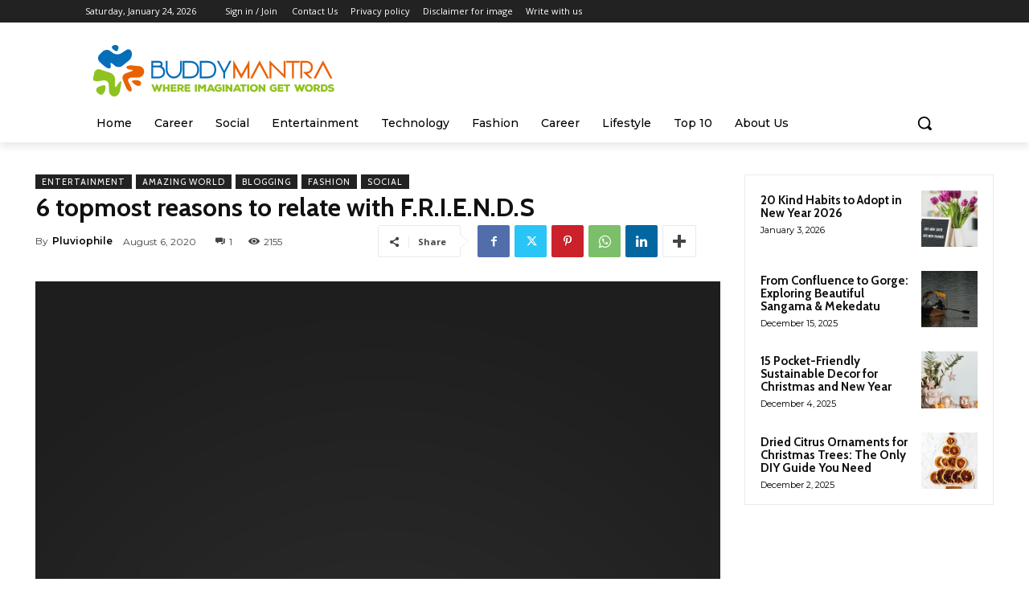

--- FILE ---
content_type: text/html; charset=utf-8
request_url: https://www.google.com/recaptcha/api2/aframe
body_size: 268
content:
<!DOCTYPE HTML><html><head><meta http-equiv="content-type" content="text/html; charset=UTF-8"></head><body><script nonce="9rqi52IVF4BLnj1VY7urGg">/** Anti-fraud and anti-abuse applications only. See google.com/recaptcha */ try{var clients={'sodar':'https://pagead2.googlesyndication.com/pagead/sodar?'};window.addEventListener("message",function(a){try{if(a.source===window.parent){var b=JSON.parse(a.data);var c=clients[b['id']];if(c){var d=document.createElement('img');d.src=c+b['params']+'&rc='+(localStorage.getItem("rc::a")?sessionStorage.getItem("rc::b"):"");window.document.body.appendChild(d);sessionStorage.setItem("rc::e",parseInt(sessionStorage.getItem("rc::e")||0)+1);localStorage.setItem("rc::h",'1769243800930');}}}catch(b){}});window.parent.postMessage("_grecaptcha_ready", "*");}catch(b){}</script></body></html>